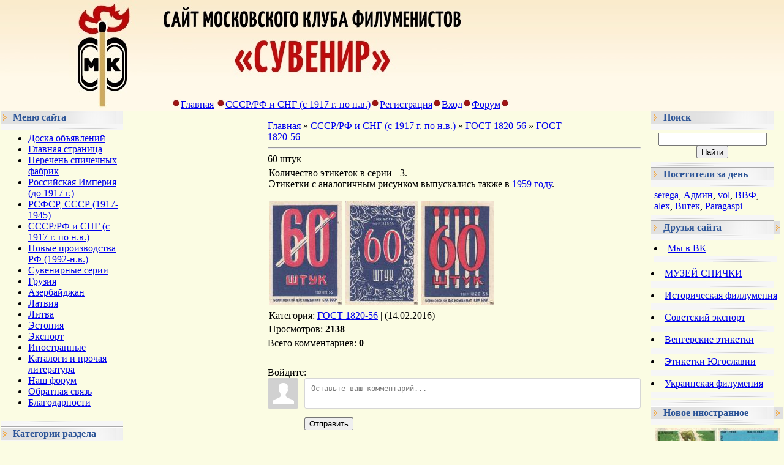

--- FILE ---
content_type: text/html; charset=UTF-8
request_url: https://www.matchlabel.com/publ/gost_1820_56/gost_1820_56_bez_daty_na_ehtiketke/60_shtuk/86-1-0-2656
body_size: 14970
content:
<html><head>

<meta http-equiv="content-type" content="text/html; charset=UTF-8">

<title>60 штук - ГОСТ 1820-56 &lt;!--if(ГОСТ 1820-56)--&gt;- ГОСТ 1820-56&lt;!--endif--&gt; - СССР/РФ и СНГ (с 1917 г. по н.в.) - Филумения-Phillumeny</title>

<link rel="stylesheet" href="/_st/my.css?v=20251230_170739" />

	<link rel="stylesheet" href="/.s/src/base.min.css" />
	<link rel="stylesheet" href="/.s/src/layer5.min.css" />

	<script src="/.s/src/jquery-1.12.4.min.js"></script>
	
	<script src="/.s/src/uwnd.min.js"></script>
	<script src="//s744.ucoz.net/cgi/uutils.fcg?a=uSD&ca=2&ug=999&isp=1&r=0.692312871949422"></script>
	<link rel="stylesheet" href="/.s/src/ulightbox/ulightbox.min.css" />
	<link rel="stylesheet" href="/.s/src/socCom.min.css" />
	<link rel="stylesheet" href="/.s/src/social.css" />
	<script src="/.s/src/ulightbox/ulightbox.min.js"></script>
	<script src="/.s/src/socCom.min.js"></script>
	<script src="//sys000.ucoz.net/cgi/uutils.fcg?a=soc_comment_get_data&site=7vmland"></script>
	<script>
/* --- UCOZ-JS-DATA --- */
window.uCoz = {"ssid":"215317744137465357060","language":"ru","site":{"id":"7vmland","host":"vmland.moy.su","domain":"matchlabel.com"},"layerType":5,"module":"publ","country":"US","sign":{"3125":"Закрыть","7253":"Начать слайд-шоу","5458":"Следующий","7251":"Запрошенный контент не может быть загружен. Пожалуйста, попробуйте позже.","7287":"Перейти на страницу с фотографией.","7252":"Предыдущий","7254":"Изменить размер","5255":"Помощник"},"uLightboxType":1};
/* --- UCOZ-JS-CODE --- */

		function eRateEntry(select, id, a = 65, mod = 'publ', mark = +select.value, path = '', ajax, soc) {
			if (mod == 'shop') { path = `/${ id }/edit`; ajax = 2; }
			( !!select ? confirm(select.selectedOptions[0].textContent.trim() + '?') : true )
			&& _uPostForm('', { type:'POST', url:'/' + mod + path, data:{ a, id, mark, mod, ajax, ...soc } });
		}

		function updateRateControls(id, newRate) {
			let entryItem = self['entryID' + id] || self['comEnt' + id];
			let rateWrapper = entryItem.querySelector('.u-rate-wrapper');
			if (rateWrapper && newRate) rateWrapper.innerHTML = newRate;
			if (entryItem) entryItem.querySelectorAll('.u-rate-btn').forEach(btn => btn.remove())
		}
 function uSocialLogin(t) {
			var params = {"yandex":{"height":515,"width":870},"ok":{"width":710,"height":390},"vkontakte":{"height":400,"width":790},"google":{"width":700,"height":600},"facebook":{"width":950,"height":520}};
			var ref = escape(location.protocol + '//' + ('www.matchlabel.com' || location.hostname) + location.pathname + ((location.hash ? ( location.search ? location.search + '&' : '?' ) + 'rnd=' + Date.now() + location.hash : ( location.search || '' ))));
			window.open('/'+t+'?ref='+ref,'conwin','width='+params[t].width+',height='+params[t].height+',status=1,resizable=1,left='+parseInt((screen.availWidth/2)-(params[t].width/2))+',top='+parseInt((screen.availHeight/2)-(params[t].height/2)-20)+'screenX='+parseInt((screen.availWidth/2)-(params[t].width/2))+',screenY='+parseInt((screen.availHeight/2)-(params[t].height/2)-20));
			return false;
		}
		function TelegramAuth(user){
			user['a'] = 9; user['m'] = 'telegram';
			_uPostForm('', {type: 'POST', url: '/index/sub', data: user});
		}
$(function() {
		$('#fCode').on('keyup', function(event) {
			try {checkSecure(); } catch(e) {}
		});
	});
	
function loginPopupForm(params = {}) { new _uWnd('LF', ' ', -250, -100, { closeonesc:1, resize:1 }, { url:'/index/40' + (params.urlParams ? '?'+params.urlParams : '') }) }
/* --- UCOZ-JS-END --- */
</script>

	<style>.UhideBlock{display:none; }</style>
	<script type="text/javascript">new Image().src = "//counter.yadro.ru/hit;noadsru?r"+escape(document.referrer)+(screen&&";s"+screen.width+"*"+screen.height+"*"+(screen.colorDepth||screen.pixelDepth))+";u"+escape(document.URL)+";"+Date.now();</script>
</head>

<body style="background:#fbfce3; margin:0px; padding:0px;">
<div id="utbr8214" rel="s744"></div>

<!--U1AHEADER1Z--><table style="background:url('https://content.foto.my.mail.ru/mail/zaolog/498/h-514.jpg') #A1A1A1;" border="0" cellpadding="0" cellspacing="0" height="181" width="100%">
<tbody><tr><td style="background:url('https://content.foto.my.mail.ru/mail/zaolog/498/h-512.jpg');padding-left:50px;" align="left" width="200"> </td>
<td style="background:url('https://content.foto.my.mail.ru/mail/zaolog/498/h-513.jpg') left no-repeat;" align="center">
 <table border="0" cellpadding="0" cellspacing="0" height="181" width="100%">
 <tbody> <tr><td style="#000000;padding-left:30px;padding-top:160px;" align="left" height="40"><img src="https://content.foto.my.mail.ru/mail/zaolog/498/h-506.jpg" border="0"><a class="black-clr" href="https://www.matchlabel.com/"><!--<s5176>-->Главная<!--</s>--></a> <img src="https://content.foto.my.mail.ru/mail/zaolog/498/h-506.jpg" border="0"><a class="black-clr" href="/publ/">СССР/РФ и СНГ (с 1917 г. по н.в.)</a><img src="https://content.foto.my.mail.ru/mail/zaolog/498/h-506.jpg" border="0"><a class="black-clr" href="/register"><!--<s3089>-->Регистрация<!--</s>--></a><img src="https://content.foto.my.mail.ru/mail/zaolog/498/h-506.jpg" border="0"><a class="black-clr" href="javascript:;" rel="nofollow" onclick="loginPopupForm(); return false;"><!--<s3087>-->Вход<!--</s>--></a><img src="https://content.foto.my.mail.ru/mail/zaolog/498/h-506.jpg" border="0"><a class="black-clr" href="http://spichki.mybb.ru/" target="_blank">Форум</a><img src="https://content.foto.my.mail.ru/mail/zaolog/498/h-506.jpg" border="0"></td></tr>
 </tbody></table>
</td>
</tr>
</tbody></table><!--/U1AHEADER1Z-->

<table border="0" cellpadding="0" cellspacing="0" width="100%"><tbody><tr><td align="center" width="100%">

<!-- <middle> -->
<table style="background:#fbfce3;" border="0" cellpadding="0" cellspacing="1" width="100%">
<tbody><tr>
<td valign="top" width="200">
<!--U1CLEFTER1Z--><!-- <block3> -->

<!-- </block3> -->

<!-- <block1> -->

<table border="0" cellpadding="0" cellspacing="0" width="200">
<tr><td style="background:url('/.s/t/491/5.gif');padding-left:20px;color:#2C5497;" height="20"><b><!-- <bt> -->Меню сайта<!-- </bt> --></b></td></tr>
<tr><td><img src="/.s/t/491/6.gif" border="0" height="10"></td></tr>
<tr><td style="padding:5px;background:#fbfce3;"><!-- <bc> --><div id="uMenuDiv1" class="uMenuV" style="position:relative;"><ul class="uMenuRoot">
<li><div class="umn-tl"><div class="umn-tr"><div class="umn-tc"></div></div></div><div class="umn-ml"><div class="umn-mr"><div class="umn-mc"><div class="uMenuItem"><a href="/board/"><span>Доска объявлений</span></a></div></div></div></div><div class="umn-bl"><div class="umn-br"><div class="umn-bc"><div class="umn-footer"></div></div></div></div></li>
<li><div class="umn-tl"><div class="umn-tr"><div class="umn-tc"></div></div></div><div class="umn-ml"><div class="umn-mr"><div class="umn-mc"><div class="uMenuItem"><a href="/"><span>Главная страница</span></a></div></div></div></div><div class="umn-bl"><div class="umn-br"><div class="umn-bc"><div class="umn-footer"></div></div></div></div></li>
<li><div class="umn-tl"><div class="umn-tr"><div class="umn-tc"></div></div></div><div class="umn-ml"><div class="umn-mr"><div class="umn-mc"><div class="uMenuItem"><a href="/index/perechen-spichechnykh-fabrik/0-283"><span>Перечень спичечных фабрик</span></a></div></div></div></div><div class="umn-bl"><div class="umn-br"><div class="umn-bc"><div class="umn-footer"></div></div></div></div></li>
<li><div class="umn-tl"><div class="umn-tr"><div class="umn-tc"></div></div></div><div class="umn-ml"><div class="umn-mr"><div class="umn-mc"><div class="uMenuItem"><a href="/index/carskaja-rossija-do-1917-g/0-192"><span>Российская Империя (до 1917 г.)</span></a></div></div></div></div><div class="umn-bl"><div class="umn-br"><div class="umn-bc"><div class="umn-footer"></div></div></div></div></li>
<li><div class="umn-tl"><div class="umn-tr"><div class="umn-tc"></div></div></div><div class="umn-ml"><div class="umn-mr"><div class="umn-mc"><div class="uMenuItem"><a href="/index/rsfsr_sssr_1917_1945/0-25"><span>РСФСР, СССР (1917-1945)</span></a></div></div></div></div><div class="umn-bl"><div class="umn-br"><div class="umn-bc"><div class="umn-footer"></div></div></div></div></li>
<li style="position:relative;"><div class="umn-tl"><div class="umn-tr"><div class="umn-tc"></div></div></div><div class="umn-ml"><div class="umn-mr"><div class="umn-mc"><div class="uMenuItem"><div class="uMenuArrow"></div><a href="/publ"><span>СССР/РФ и СНГ (с 1917 г. по н.в.)</span></a></div></div></div></div><div class="umn-bl"><div class="umn-br"><div class="umn-bc"><div class="umn-footer"></div></div></div></div><ul style="display:none;">
<li><div class="uMenuItem"><a href="https://www.matchlabel.com/publ/ehtiketki_fabrik_sssr_1917_1945_gg/517"><span>Этикетки фабрик СССР (1917-1945 гг.) </span></a></div></li>
<li><div class="uMenuItem"><a href="http://www.matchlabel.com/publ/bez_ukazanija_gosta/20"><span>Без указания ГОСТ</span></a></div></li>
<li><div class="uMenuItem"><a href="http://www.matchlabel.com/publ/gost_1820_45/1"><span>ГОСТ 1820-45</span></a></div></li>
<li><div class="uMenuItem"><a href="http://www.matchlabel.com/publ/gost_1820_56/18"><span>ГОСТ 1820-56</span></a></div></li>
<li><div class="uMenuItem"><a href="http://www.matchlabel.com/publ/gost_1820_69/25"><span>ГОСТ 1820-69</span></a></div></li>
<li><div class="uMenuItem"><a href="http://www.matchlabel.com/publ/gost_1820_77/71"><span>ГОСТ 1820-77</span></a></div></li>
<li><div class="uMenuItem"><a href="http://www.matchlabel.com/publ/gost_1820_85/87"><span>ГОСТ 1820-85</span></a></div></li>
<li><div class="uMenuItem"><a href="https://www.matchlabel.com/publ/gost_1820/391"><span>ГОСТ 1820</span></a></div></li>
<li><div class="uMenuItem"><a href="https://www.matchlabel.com/publ/gost_1820_2001/372"><span>ГОСТ 1820-2001</span></a></div></li>
<li><div class="uMenuItem"><a href="http://www.matchlabel.com/publ/ost_13_91_80/168"><span>ОСТ</span></a></div></li>
<li><div class="uMenuItem"><a href="http://www.matchlabel.com/publ/tu_13_194_74/167"><span>ТУ</span></a></div></li></ul></li>
<li><div class="umn-tl"><div class="umn-tr"><div class="umn-tc"></div></div></div><div class="umn-ml"><div class="umn-mr"><div class="umn-mc"><div class="uMenuItem"><a href="/load"><span>Новые производства РФ (1992-н.в.)</span></a></div></div></div></div><div class="umn-bl"><div class="umn-br"><div class="umn-bc"><div class="umn-footer"></div></div></div></div></li>
<li><div class="umn-tl"><div class="umn-tr"><div class="umn-tc"></div></div></div><div class="umn-ml"><div class="umn-mr"><div class="umn-mc"><div class="uMenuItem"><a href="http://www.matchlabel.com/publ/suvenirnye_serii/4"><span>Сувенирные серии</span></a></div></div></div></div><div class="umn-bl"><div class="umn-br"><div class="umn-bc"><div class="umn-footer"></div></div></div></div></li>
<li><div class="umn-tl"><div class="umn-tr"><div class="umn-tc"></div></div></div><div class="umn-ml"><div class="umn-mr"><div class="umn-mc"><div class="uMenuItem"><a href="http://www.matchlabel.com/publ/gruzija/26"><span>Грузия</span></a></div></div></div></div><div class="umn-bl"><div class="umn-br"><div class="umn-bc"><div class="umn-footer"></div></div></div></div></li>
<li><div class="umn-tl"><div class="umn-tr"><div class="umn-tc"></div></div></div><div class="umn-ml"><div class="umn-mr"><div class="umn-mc"><div class="uMenuItem"><a href="http://www.matchlabel.com/publ/azerbajdzhan/22"><span>Азербайджан</span></a></div></div></div></div><div class="umn-bl"><div class="umn-br"><div class="umn-bc"><div class="umn-footer"></div></div></div></div></li>
<li><div class="umn-tl"><div class="umn-tr"><div class="umn-tc"></div></div></div><div class="umn-ml"><div class="umn-mr"><div class="umn-mc"><div class="uMenuItem"><a href="http://www.matchlabel.com/publ/latvija/28"><span>Латвия</span></a></div></div></div></div><div class="umn-bl"><div class="umn-br"><div class="umn-bc"><div class="umn-footer"></div></div></div></div></li>
<li><div class="umn-tl"><div class="umn-tr"><div class="umn-tc"></div></div></div><div class="umn-ml"><div class="umn-mr"><div class="umn-mc"><div class="uMenuItem"><a href="http://www.matchlabel.com/publ/litva/38"><span>Литва</span></a></div></div></div></div><div class="umn-bl"><div class="umn-br"><div class="umn-bc"><div class="umn-footer"></div></div></div></div></li>
<li><div class="umn-tl"><div class="umn-tr"><div class="umn-tc"></div></div></div><div class="umn-ml"><div class="umn-mr"><div class="umn-mc"><div class="uMenuItem"><a href="http://www.matchlabel.com/publ/ehstonija/36"><span>Эстония</span></a></div></div></div></div><div class="umn-bl"><div class="umn-br"><div class="umn-bc"><div class="umn-footer"></div></div></div></div></li>
<li><div class="umn-tl"><div class="umn-tr"><div class="umn-tc"></div></div></div><div class="umn-ml"><div class="umn-mr"><div class="umn-mc"><div class="uMenuItem"><a href="http://www.matchlabel.com/publ/ehksport/40"><span>Экспорт</span></a></div></div></div></div><div class="umn-bl"><div class="umn-br"><div class="umn-bc"><div class="umn-footer"></div></div></div></div></li>
<li><div class="umn-tl"><div class="umn-tr"><div class="umn-tc"></div></div></div><div class="umn-ml"><div class="umn-mr"><div class="umn-mc"><div class="uMenuItem"><a href="http://www.matchlabel.com/photo/"><span>Иностранные</span></a></div></div></div></div><div class="umn-bl"><div class="umn-br"><div class="umn-bc"><div class="umn-footer"></div></div></div></div></li>
<li style="position:relative;"><div class="umn-tl"><div class="umn-tr"><div class="umn-tc"></div></div></div><div class="umn-ml"><div class="umn-mr"><div class="umn-mc"><div class="uMenuItem"><div class="uMenuArrow"></div><a href="/index/katalogi-i-prochaja-literatura/0-211"><span>Каталоги и прочая литература</span></a></div></div></div></div><div class="umn-bl"><div class="umn-br"><div class="umn-bc"><div class="umn-footer"></div></div></div></div><ul style="display:none;">
<li><div class="uMenuItem"><a href="/index/otechestvennaja-filumenija/0-277"><span>Отечественная филумения</span></a></div></li>
<li><div class="uMenuItem"><a href="/index/moskovskij-filumenist/0-204"><span>«Московский филуменист»</span></a></div></li>
<li><div class="uMenuItem"><a href="/index/inostrannaja-filumenija/0-276"><span>Иностранная филумения</span></a></div></li></ul></li>
<li><div class="umn-tl"><div class="umn-tr"><div class="umn-tc"></div></div></div><div class="umn-ml"><div class="umn-mr"><div class="umn-mc"><div class="uMenuItem"><a href="http://spichki.mybb.ru/"><span>Наш форум </span></a></div></div></div></div><div class="umn-bl"><div class="umn-br"><div class="umn-bc"><div class="umn-footer"></div></div></div></div></li>
<li><div class="umn-tl"><div class="umn-tr"><div class="umn-tc"></div></div></div><div class="umn-ml"><div class="umn-mr"><div class="umn-mc"><div class="uMenuItem"><a href="/index/0-3"><span>Обратная связь</span></a></div></div></div></div><div class="umn-bl"><div class="umn-br"><div class="umn-bc"><div class="umn-footer"></div></div></div></div></li>
<li><div class="umn-tl"><div class="umn-tr"><div class="umn-tc"></div></div></div><div class="umn-ml"><div class="umn-mr"><div class="umn-mc"><div class="uMenuItem"><a href="http://www.matchlabel.com/index/0-191"><span>Благодарности</span></a></div></div></div></div><div class="umn-bl"><div class="umn-br"><div class="umn-bc"><div class="umn-footer"></div></div></div></div></li></ul></div><script>$(function(){_uBuildMenu('#uMenuDiv1',0,document.location.href+'/','uMenuItemA','uMenuArrow',2500);})</script><!-- </bc> --></td></tr>
<tr><td><img src="/.s/t/491/7.gif" border="0" height="11"></td></tr>
</table>

<!-- </block1> -->

<!-- <block2> -->

<!-- <md2> --><!-- </md> -->
<table border="0" cellpadding="0" cellspacing="0" width="200">
<tr><td style="background:url('/.s/t/491/5.gif');padding-left:20px;color:#2C5497;" height="20"><b><!-- <bt> --><!--<s5351>-->Категории раздела<!--</s>--><!-- </bt> --></b></td></tr>
<tr><td><img src="/.s/t/491/6.gif" border="0" height="10"></td></tr>
<tr><td style="padding:5px;background:#fbfce3;"><!-- <bc> --><table border="0" cellspacing="1" cellpadding="0" width="100%" class="catsTable"><tr>
					<td style="width:100%" class="catsTd" valign="top" id="cid86">
						<a href="/publ/gost_1820_56/gost_1820_56_bez_daty_na_ehtiketke/86" class="catNameActive">ГОСТ 1820-56</a>  <span class="catNumData" style="unicode-bidi:embed;">[123]</span> 
					</td></tr><tr>
					<td style="width:100%" class="catsTd" valign="top" id="cid85">
						<a href="/publ/gost_1820_56/gost_1820_56_1957_g/85" class="catName">ГОСТ 1820-56,  1957 г.</a>  <span class="catNumData" style="unicode-bidi:embed;">[34]</span> 
					</td></tr><tr>
					<td style="width:100%" class="catsTd" valign="top" id="cid84">
						<a href="/publ/gost_1820_56/gost_1820_56_1958_g/84" class="catName">ГОСТ 1820-56,  1958 г.</a>  <span class="catNumData" style="unicode-bidi:embed;">[64]</span> 
					</td></tr><tr>
					<td style="width:100%" class="catsTd" valign="top" id="cid83">
						<a href="/publ/gost_1820_56/gost_1820_56_1959_g/83" class="catName">ГОСТ 1820-56,  1959 г.</a>  <span class="catNumData" style="unicode-bidi:embed;">[98]</span> 
					</td></tr><tr>
					<td style="width:100%" class="catsTd" valign="top" id="cid104">
						<a href="/publ/gost_1820_56/gost_1820_56_1960_g/104" class="catName">ГОСТ 1820-56,  1960 г.</a>  <span class="catNumData" style="unicode-bidi:embed;">[95]</span> 
					</td></tr><tr>
					<td style="width:100%" class="catsTd" valign="top" id="cid103">
						<a href="/publ/gost_1820_56/gost_1820_56_1961_g/103" class="catName">ГОСТ 1820-56,  1961 г.</a>  <span class="catNumData" style="unicode-bidi:embed;">[91]</span> 
					</td></tr><tr>
					<td style="width:100%" class="catsTd" valign="top" id="cid107">
						<a href="/publ/gost_1820_56/gost_1820_56_1962_g/107" class="catName">ГОСТ 1820-56,  1962 г.</a>  <span class="catNumData" style="unicode-bidi:embed;">[76]</span> 
					</td></tr><tr>
					<td style="width:100%" class="catsTd" valign="top" id="cid105">
						<a href="/publ/gost_1820_56/gost_1820_56_1963_g/105" class="catName">ГОСТ 1820-56,  1963 г.</a>  <span class="catNumData" style="unicode-bidi:embed;">[65]</span> 
					</td></tr><tr>
					<td style="width:100%" class="catsTd" valign="top" id="cid106">
						<a href="/publ/gost_1820_56/gost_1820_56_1964_g/106" class="catName">ГОСТ 1820-56,  1964 г.</a>  <span class="catNumData" style="unicode-bidi:embed;">[79]</span> 
					</td></tr><tr>
					<td style="width:100%" class="catsTd" valign="top" id="cid112">
						<a href="/publ/gost_1820_56/gost_1820_56_1965_g/112" class="catName">ГОСТ 1820-56,  1965 г.</a>  <span class="catNumData" style="unicode-bidi:embed;">[70]</span> 
					</td></tr><tr>
					<td style="width:100%" class="catsTd" valign="top" id="cid101">
						<a href="/publ/gost_1820_56/gost_1820_56_1966_g/101" class="catName">ГОСТ 1820-56,  1966 г.</a>  <span class="catNumData" style="unicode-bidi:embed;">[64]</span> 
					</td></tr><tr>
					<td style="width:100%" class="catsTd" valign="top" id="cid100">
						<a href="/publ/gost_1820_56/gost_1820_56_1967_g/100" class="catName">ГОСТ 1820-56,  1967 г.</a>  <span class="catNumData" style="unicode-bidi:embed;">[51]</span> 
					</td></tr><tr>
					<td style="width:100%" class="catsTd" valign="top" id="cid113">
						<a href="/publ/gost_1820_56/gost_1820_56_1968_g/113" class="catName">ГОСТ 1820-56,  1968 г.</a>  <span class="catNumData" style="unicode-bidi:embed;">[51]</span> 
					</td></tr><tr>
					<td style="width:100%" class="catsTd" valign="top" id="cid114">
						<a href="/publ/gost_1820_56/gost_1820_56_1969_g/114" class="catName">ГОСТ 1820-56,  1969 г.</a>  <span class="catNumData" style="unicode-bidi:embed;">[42]</span> 
					</td></tr><tr>
					<td style="width:100%" class="catsTd" valign="top" id="cid115">
						<a href="/publ/gost_1820_56/gost_1820_56_1970_g/115" class="catName">ГОСТ 1820-56,  1970 г.</a>  <span class="catNumData" style="unicode-bidi:embed;">[48]</span> 
					</td></tr><tr>
					<td style="width:100%" class="catsTd" valign="top" id="cid19">
						<a href="/publ/gost_1820_56/gost_1820_56_quot_iskra_quot/19" class="catName">ГОСТ 1820-56, &quot;Искра&quot;</a>  <span class="catNumData" style="unicode-bidi:embed;">[30]</span> 
					</td></tr><tr>
					<td style="width:100%" class="catsTd" valign="top" id="cid111">
						<a href="/publ/gost_1820_56/gost_1820_56_quot_bajkal_quot/111" class="catName">ГОСТ 1820-56, &quot;Байкал&quot;</a>  <span class="catNumData" style="unicode-bidi:embed;">[44]</span> 
					</td></tr></table><!-- </bc> --></td></tr>
<tr><td><img src="/.s/t/491/7.gif" border="0" height="11"></td></tr>
</table>
<!-- <mde> --><!-- </mde> -->

<!-- </block2> -->

<!-- <block9> -->

<table border="0" cellpadding="0" cellspacing="0" width="200">
<tr><td style="background:url('/.s/t/491/5.gif');padding-left:20px;color:#2C5497;" height="20"><b><!-- <bt> -->Новое в СССР и РФ<!-- </bt> --></b></td></tr>
<tr><td><img src="/.s/t/491/6.gif" border="0" height="10"></td></tr>
<tr><td style="padding:5px;background:#fbfce3;"><!-- <bc> --><table border="0" cellpadding="2" cellspacing="1" width="100%" class="infTable"><tr><td width="50%" style="font:7pt">[31.12.2025]</td><td nowrap align="right" style="font:7pt">[<a href="https://www.matchlabel.com/publ/gost_1820_85_sssr/gost_1820_85_rf_sng_bez_daty_na_ehtiketke/379">ГОСТ 1820-85</a>]</td></tr><tr><td class="infTitle" colspan="2"><a href="https://www.matchlabel.com/publ/gost_1820_85_sssr/gost_1820_85_rf_sng_bez_daty_na_ehtiketke/k_450_letiju_goroda_alatyrja_to_the_450th_anniversary_of_the_city_of_alatyr/379-1-0-3701">К 450-летию города Алатыря (+)</a> <span title="Comments">(<a href="https://www.matchlabel.com/publ/gost_1820_85_sssr/gost_1820_85_rf_sng_bez_daty_na_ehtiketke/k_450_letiju_goroda_alatyrja_to_the_450th_anniversary_of_the_city_of_alatyr/379-1-0-3701#comments"><b>0</b></a>)</span></td></tr></table><table border="0" cellpadding="2" cellspacing="1" width="100%" class="infTable"><tr><td width="50%" style="font:7pt">[30.12.2025]</td><td nowrap align="right" style="font:7pt">[<a href="https://www.matchlabel.com/publ/gost_1820_56/gost_1820_56_1958_g/84">ГОСТ 1820-56,  1958 г.</a>]</td></tr><tr><td class="infTitle" colspan="2"><a href="https://www.matchlabel.com/publ/gost_1820_56/gost_1820_56_1958_g/40_let_belorusskoj_ssr_pinskaja_zapalkavaja_f_ka/84-1-0-3700">40 лет Белорусской ССР (Пiнская запалкавая ф-ка) (+)</a> <span title="Comments">(<a href="https://www.matchlabel.com/publ/gost_1820_56/gost_1820_56_1958_g/40_let_belorusskoj_ssr_pinskaja_zapalkavaja_f_ka/84-1-0-3700#comments"><b>0</b></a>)</span></td></tr></table><table border="0" cellpadding="2" cellspacing="1" width="100%" class="infTable"><tr><td width="50%" style="font:7pt">[30.12.2025]</td><td nowrap align="right" style="font:7pt">[<a href="https://www.matchlabel.com/publ/gost_1820_56/gost_1820_56_1958_g/84">ГОСТ 1820-56,  1958 г.</a>]</td></tr><tr><td class="infTitle" colspan="2"><a href="https://www.matchlabel.com/publ/gost_1820_56/gost_1820_56_1958_g/40_let_belorusskoj_ssr_gomelskij_f_s/84-1-0-3699">40 лет Белорусской ССР (Гомельскi ф/з камбiнат) (+)</a> <span title="Comments">(<a href="https://www.matchlabel.com/publ/gost_1820_56/gost_1820_56_1958_g/40_let_belorusskoj_ssr_gomelskij_f_s/84-1-0-3699#comments"><b>0</b></a>)</span></td></tr></table><table border="0" cellpadding="2" cellspacing="1" width="100%" class="infTable"><tr><td width="50%" style="font:7pt">[30.12.2025]</td><td nowrap align="right" style="font:7pt">[<a href="https://www.matchlabel.com/publ/gost_1820_56/gost_1820_56_1958_g/84">ГОСТ 1820-56,  1958 г.</a>]</td></tr><tr><td class="infTitle" colspan="2"><a href="https://www.matchlabel.com/publ/gost_1820_56/gost_1820_56_1958_g/40_let_belorusskoj_ssr/84-1-0-724">40 лет Белорусской ССР (Барысаускi ф/з камбiнат) (+)</a> <span title="Comments">(<a href="https://www.matchlabel.com/publ/gost_1820_56/gost_1820_56_1958_g/40_let_belorusskoj_ssr/84-1-0-724#comments"><b>0</b></a>)</span></td></tr></table><table border="0" cellpadding="2" cellspacing="1" width="100%" class="infTable"><tr><td width="50%" style="font:7pt">[29.12.2025]</td><td nowrap align="right" style="font:7pt">[<a href="https://www.matchlabel.com/publ/litva/gost_1820_77/163">ГОСТ 1820-77</a>]</td></tr><tr><td class="infTitle" colspan="2"><a href="https://www.matchlabel.com/publ/litva/gost_1820_77/strakhovanie_insurance/163-1-0-3021">Страхование (Insurance) (+)</a> <span title="Comments">(<a href="https://www.matchlabel.com/publ/litva/gost_1820_77/strakhovanie_insurance/163-1-0-3021#comments"><b>0</b></a>)</span></td></tr></table><table border="0" cellpadding="2" cellspacing="1" width="100%" class="infTable"><tr><td width="50%" style="font:7pt">[14.12.2025]</td><td nowrap align="right" style="font:7pt">[<a href="https://www.matchlabel.com/publ/spichechnye_nabory_ehtiketok_behf/sotennye_spichechnye_nabory/313">Сотенные спичечные наборы</a>]</td></tr><tr><td class="infTitle" colspan="2"><a href="https://www.matchlabel.com/publ/spichechnye_nabory_ehtiketok_behf/sotennye_spichechnye_nabory/nabor_1/313-1-0-3698">Набор №1</a> <span title="Comments">(<a href="https://www.matchlabel.com/publ/spichechnye_nabory_ehtiketok_behf/sotennye_spichechnye_nabory/nabor_1/313-1-0-3698#comments"><b>3</b></a>)</span></td></tr></table><table border="0" cellpadding="2" cellspacing="1" width="100%" class="infTable"><tr><td width="50%" style="font:7pt">[08.12.2025]</td><td nowrap align="right" style="font:7pt">[<a href="https://www.matchlabel.com/publ/gost_1820_69/gost_1820_69_bez_daty_na_ehtiketke/108">ГОСТ 1820-69</a>]</td></tr><tr><td class="infTitle" colspan="2"><a href="https://www.matchlabel.com/publ/gost_1820_69/gost_1820_69_bez_daty_na_ehtiketke/bashkirskaja_narodnaja_skazka/108-1-0-3697">Башкирская народная сказка</a> <span title="Comments">(<a href="https://www.matchlabel.com/publ/gost_1820_69/gost_1820_69_bez_daty_na_ehtiketke/bashkirskaja_narodnaja_skazka/108-1-0-3697#comments"><b>0</b></a>)</span></td></tr></table><table border="0" cellpadding="2" cellspacing="1" width="100%" class="infTable"><tr><td width="50%" style="font:7pt">[08.12.2025]</td><td nowrap align="right" style="font:7pt">[<a href="https://www.matchlabel.com/publ/gost_1820_2001/gost_1820_2001_2005_g/394">ГОСТ 1820-2001,  2005 г.</a>]</td></tr><tr><td class="infTitle" colspan="2"><a href="https://www.matchlabel.com/publ/gost_1820_2001/gost_1820_2001_2005_g/fud_market_food_market/394-1-0-3696">&quot;Фуд маркет&quot; (Food Market)</a> <span title="Comments">(<a href="https://www.matchlabel.com/publ/gost_1820_2001/gost_1820_2001_2005_g/fud_market_food_market/394-1-0-3696#comments"><b>0</b></a>)</span></td></tr></table><table border="0" cellpadding="2" cellspacing="1" width="100%" class="infTable"><tr><td width="50%" style="font:7pt">[08.12.2025]</td><td nowrap align="right" style="font:7pt">[<a href="https://www.matchlabel.com/publ/gost_1820_69/gost_1820_69_1976_g/102">ГОСТ 1820-69,  1976 г.</a>]</td></tr><tr><td class="infTitle" colspan="2"><a href="https://www.matchlabel.com/publ/gost_1820_69/gost_1820_69_1976_g/sport/102-1-0-1530">Спорт</a> <span title="Comments">(<a href="https://www.matchlabel.com/publ/gost_1820_69/gost_1820_69_1976_g/sport/102-1-0-1530#comments"><b>1</b></a>)</span></td></tr></table><table border="0" cellpadding="2" cellspacing="1" width="100%" class="infTable"><tr><td width="50%" style="font:7pt">[02.12.2025]</td><td nowrap align="right" style="font:7pt">[<a href="https://www.matchlabel.com/publ/gost_1820_85_sssr/gost_1820_85_rf_sng_bez_daty_na_ehtiketke/379">ГОСТ 1820-85</a>]</td></tr><tr><td class="infTitle" colspan="2"><a href="https://www.matchlabel.com/publ/gost_1820_85_sssr/gost_1820_85_rf_sng_bez_daty_na_ehtiketke/akcionernoe_obshhestvo_gigant_mig_29/379-1-0-3695">Акционерное общество &quot;Гигант&quot; (Миг-29) (+)</a> <span title="Comments">(<a href="https://www.matchlabel.com/publ/gost_1820_85_sssr/gost_1820_85_rf_sng_bez_daty_na_ehtiketke/akcionernoe_obshhestvo_gigant_mig_29/379-1-0-3695#comments"><b>0</b></a>)</span></td></tr></table><table border="0" cellpadding="2" cellspacing="1" width="100%" class="infTable"><tr><td width="50%" style="font:7pt">[02.12.2025]</td><td nowrap align="right" style="font:7pt">[<a href="https://www.matchlabel.com/publ/gost_1820_85_sssr/gost_1820_85_rf_sng_bez_daty_na_ehtiketke/379">ГОСТ 1820-85</a>]</td></tr><tr><td class="infTitle" colspan="2"><a href="https://www.matchlabel.com/publ/gost_1820_85_sssr/gost_1820_85_rf_sng_bez_daty_na_ehtiketke/reklama_na_spichkakh_an_225_an_225_aircraft/379-1-0-3694">Реклама на спичках AN 225 (AN 225 aircraft) (+)</a> <span title="Comments">(<a href="https://www.matchlabel.com/publ/gost_1820_85_sssr/gost_1820_85_rf_sng_bez_daty_na_ehtiketke/reklama_na_spichkakh_an_225_an_225_aircraft/379-1-0-3694#comments"><b>0</b></a>)</span></td></tr></table><table border="0" cellpadding="2" cellspacing="1" width="100%" class="infTable"><tr><td width="50%" style="font:7pt">[02.12.2025]</td><td nowrap align="right" style="font:7pt">[<a href="https://www.matchlabel.com/publ/gost_1820_85_sssr/gost_1820_85_rf_sng_bez_daty_na_ehtiketke/379">ГОСТ 1820-85</a>]</td></tr><tr><td class="infTitle" colspan="2"><a href="https://www.matchlabel.com/publ/gost_1820_85_sssr/gost_1820_85_rf_sng_bez_daty_na_ehtiketke/reklama_na_spichkakh/379-1-0-3693">Реклама на спичках (Разное) (+)</a> <span title="Comments">(<a href="https://www.matchlabel.com/publ/gost_1820_85_sssr/gost_1820_85_rf_sng_bez_daty_na_ehtiketke/reklama_na_spichkakh/379-1-0-3693#comments"><b>0</b></a>)</span></td></tr></table><table border="0" cellpadding="2" cellspacing="1" width="100%" class="infTable"><tr><td width="50%" style="font:7pt">[02.12.2025]</td><td nowrap align="right" style="font:7pt">[<a href="https://www.matchlabel.com/publ/gost_1820_85_sssr/gost_1820_85_rf_sng_bez_daty_na_ehtiketke/379">ГОСТ 1820-85</a>]</td></tr><tr><td class="infTitle" colspan="2"><a href="https://www.matchlabel.com/publ/gost_1820_85_sssr/gost_1820_85_rf_sng_bez_daty_na_ehtiketke/bumaga_tualetnaja_toilet_paper/379-1-0-3692">Бумага туалетная (Toilet paper)</a> <span title="Comments">(<a href="https://www.matchlabel.com/publ/gost_1820_85_sssr/gost_1820_85_rf_sng_bez_daty_na_ehtiketke/bumaga_tualetnaja_toilet_paper/379-1-0-3692#comments"><b>0</b></a>)</span></td></tr></table><table border="0" cellpadding="2" cellspacing="1" width="100%" class="infTable"><tr><td width="50%" style="font:7pt">[25.11.2025]</td><td nowrap align="right" style="font:7pt">[<a href="https://www.matchlabel.com/publ/gigant/suvenirnye_serii_gigant/339">Сувенирные серии - Гигант</a>]</td></tr><tr><td class="infTitle" colspan="2"><a href="https://www.matchlabel.com/publ/gigant/suvenirnye_serii_gigant/igralnye_karty/339-1-0-3691">Игральные карты (+)</a> <span title="Comments">(<a href="https://www.matchlabel.com/publ/gigant/suvenirnye_serii_gigant/igralnye_karty/339-1-0-3691#comments"><b>0</b></a>)</span></td></tr></table><table border="0" cellpadding="2" cellspacing="1" width="100%" class="infTable"><tr><td width="50%" style="font:7pt">[24.11.2025]</td><td nowrap align="right" style="font:7pt">[<a href="https://www.matchlabel.com/publ/gigant/gost_820_85_rf_gigant/505">ГОСТ 820-85 (РФ) - Гигант</a>]</td></tr><tr><td class="infTitle" colspan="2"><a href="https://www.matchlabel.com/publ/gigant/gost_820_85_rf_gigant/smk_gigant_60_let_qms_giant_is_60_years_old/505-1-0-3690">СМК &quot;Гигант&quot; 60 лет (QMS &quot;Giant&quot; is 60 years old)</a> <span title="Comments">(<a href="https://www.matchlabel.com/publ/gigant/gost_820_85_rf_gigant/smk_gigant_60_let_qms_giant_is_60_years_old/505-1-0-3690#comments"><b>0</b></a>)</span></td></tr></table><table border="0" cellpadding="2" cellspacing="1" width="100%" class="infTable"><tr><td width="50%" style="font:7pt">[24.11.2025]</td><td nowrap align="right" style="font:7pt">[<a href="https://www.matchlabel.com/publ/gigant/gost_820_85_rf_gigant/505">ГОСТ 820-85 (РФ) - Гигант</a>]</td></tr><tr><td class="infTitle" colspan="2"><a href="https://www.matchlabel.com/publ/gigant/gost_820_85_rf_gigant/gigant_70_let_the_giant_is_70_years_old/505-1-0-3689">&quot;Гигант&quot; 70 лет (The &quot;Giant&quot; is 70 years old)</a> <span title="Comments">(<a href="https://www.matchlabel.com/publ/gigant/gost_820_85_rf_gigant/gigant_70_let_the_giant_is_70_years_old/505-1-0-3689#comments"><b>0</b></a>)</span></td></tr></table><table border="0" cellpadding="2" cellspacing="1" width="100%" class="infTable"><tr><td width="50%" style="font:7pt">[22.11.2025]</td><td nowrap align="right" style="font:7pt">[<a href="https://www.matchlabel.com/publ/gost_1820_85_sssr/gost_1820_85_rf_sng_bez_daty_na_ehtiketke/379">ГОСТ 1820-85</a>]</td></tr><tr><td class="infTitle" colspan="2"><a href="https://www.matchlabel.com/publ/gost_1820_85_sssr/gost_1820_85_rf_sng_bez_daty_na_ehtiketke/s_rozhdestvom_khristovym/379-1-0-3688">С Рождеством христовым! (+)</a> <span title="Comments">(<a href="https://www.matchlabel.com/publ/gost_1820_85_sssr/gost_1820_85_rf_sng_bez_daty_na_ehtiketke/s_rozhdestvom_khristovym/379-1-0-3688#comments"><b>0</b></a>)</span></td></tr></table><table border="0" cellpadding="2" cellspacing="1" width="100%" class="infTable"><tr><td width="50%" style="font:7pt">[22.11.2025]</td><td nowrap align="right" style="font:7pt">[<a href="https://www.matchlabel.com/publ/gost_1820_85_sssr/gost_1820_85_rf_sng_bez_daty_na_ehtiketke/379">ГОСТ 1820-85</a>]</td></tr><tr><td class="infTitle" colspan="2"><a href="https://www.matchlabel.com/publ/gost_1820_85_sssr/gost_1820_85_rf_sng_bez_daty_na_ehtiketke/zao_gigant_70_let_cjsc_giant_70_years/379-1-0-3687">ЗАО &quot;Гигант&quot; 70 лет (+)</a> <span title="Comments">(<a href="https://www.matchlabel.com/publ/gost_1820_85_sssr/gost_1820_85_rf_sng_bez_daty_na_ehtiketke/zao_gigant_70_let_cjsc_giant_70_years/379-1-0-3687#comments"><b>0</b></a>)</span></td></tr></table><table border="0" cellpadding="2" cellspacing="1" width="100%" class="infTable"><tr><td width="50%" style="font:7pt">[22.11.2025]</td><td nowrap align="right" style="font:7pt">[<a href="https://www.matchlabel.com/publ/gost_1820_85_sssr/gost_1820_85_rf_sng_bez_daty_na_ehtiketke/379">ГОСТ 1820-85</a>]</td></tr><tr><td class="infTitle" colspan="2"><a href="https://www.matchlabel.com/publ/gost_1820_85_sssr/gost_1820_85_rf_sng_bez_daty_na_ehtiketke/a_s_pushkin_200_let_a_s_pushkin_200_years_old/379-1-0-3686">А.С.Пушкин 200 лет (A. S. Pushkin 200 years old)</a> <span title="Comments">(<a href="https://www.matchlabel.com/publ/gost_1820_85_sssr/gost_1820_85_rf_sng_bez_daty_na_ehtiketke/a_s_pushkin_200_let_a_s_pushkin_200_years_old/379-1-0-3686#comments"><b>0</b></a>)</span></td></tr></table><table border="0" cellpadding="2" cellspacing="1" width="100%" class="infTable"><tr><td width="50%" style="font:7pt">[19.11.2025]</td><td nowrap align="right" style="font:7pt">[<a href="https://www.matchlabel.com/publ/krasnaja_zvezda_feniks/gost_1820_85_rf_krasnaja_zvezda_feniks/468">ГОСТ 1820-85 (РФ) - Красная звезда/Феникс</a>]</td></tr><tr><td class="infTitle" colspan="2"><a href="https://www.matchlabel.com/publ/krasnaja_zvezda_feniks/gost_1820_85_rf_krasnaja_zvezda_feniks/sovetsko_kavkazskij_restoran_plakuchaja_iva_soviet_caucasian_restaurant_weeping_willow/468-1-0-3685">Советско-кавказский ресторан &quot;Плакучая Ива&quot; (Soviet-Caucasian restaurant &quot;Weeping Willow&quot;)</a> <span title="Comments">(<a href="https://www.matchlabel.com/publ/krasnaja_zvezda_feniks/gost_1820_85_rf_krasnaja_zvezda_feniks/sovetsko_kavkazskij_restoran_plakuchaja_iva_soviet_caucasian_restaurant_weeping_willow/468-1-0-3685#comments"><b>0</b></a>)</span></td></tr></table><table border="0" cellpadding="2" cellspacing="1" width="100%" class="infTable"><tr><td width="50%" style="font:7pt">[19.11.2025]</td><td nowrap align="right" style="font:7pt">[<a href="https://www.matchlabel.com/publ/gost_1820_2001/gost_1820_2001_2004_g/431">ГОСТ 1820-2001,  2004 г.</a>]</td></tr><tr><td class="infTitle" colspan="2"><a href="https://www.matchlabel.com/publ/gost_1820_2001/gost_1820_2001_2004_g/8_marta_2_vypusk_2004_g/431-1-0-3684">8 марта (2 выпуск, 2004 г.) (+)</a> <span title="Comments">(<a href="https://www.matchlabel.com/publ/gost_1820_2001/gost_1820_2001_2004_g/8_marta_2_vypusk_2004_g/431-1-0-3684#comments"><b>0</b></a>)</span></td></tr></table><table border="0" cellpadding="2" cellspacing="1" width="100%" class="infTable"><tr><td width="50%" style="font:7pt">[19.11.2025]</td><td nowrap align="right" style="font:7pt">[<a href="https://www.matchlabel.com/publ/gost_1820_2001/gost_1820_2001_2003_g/491">ГОСТ 1820-2001,  2003 г.</a>]</td></tr><tr><td class="infTitle" colspan="2"><a href="https://www.matchlabel.com/publ/gost_1820_2001/gost_1820_2001_2003_g/8_marta_1_vypusk/491-1-0-3683">8 марта (1 выпуск, 2003 г.) (+)</a> <span title="Comments">(<a href="https://www.matchlabel.com/publ/gost_1820_2001/gost_1820_2001_2003_g/8_marta_1_vypusk/491-1-0-3683#comments"><b>0</b></a>)</span></td></tr></table><table border="0" cellpadding="2" cellspacing="1" width="100%" class="infTable"><tr><td width="50%" style="font:7pt">[18.11.2025]</td><td nowrap align="right" style="font:7pt">[<a href="https://www.matchlabel.com/publ/gost_1820_85_sssr/gost_1820_85_rf_sng_bez_daty_na_ehtiketke/379">ГОСТ 1820-85</a>]</td></tr><tr><td class="infTitle" colspan="2"><a href="https://www.matchlabel.com/publ/gost_1820_85_sssr/gost_1820_85_rf_sng_bez_daty_na_ehtiketke/vkt_produkty_optom/379-1-0-3152">ВКТ Продукты оптом (CGT Products Wholesale)</a> <span title="Comments">(<a href="https://www.matchlabel.com/publ/gost_1820_85_sssr/gost_1820_85_rf_sng_bez_daty_na_ehtiketke/vkt_produkty_optom/379-1-0-3152#comments"><b>0</b></a>)</span></td></tr></table><table border="0" cellpadding="2" cellspacing="1" width="100%" class="infTable"><tr><td width="50%" style="font:7pt">[16.11.2025]</td><td nowrap align="right" style="font:7pt">[<a href="https://www.matchlabel.com/publ/gost_1820_85_sssr/gost_1820_85_rf_sng_bez_daty_na_ehtiketke/379">ГОСТ 1820-85</a>]</td></tr><tr><td class="infTitle" colspan="2"><a href="https://www.matchlabel.com/publ/gost_1820_85_sssr/gost_1820_85_rf_sng_bez_daty_na_ehtiketke/molot_motoroller_strizh_scooter_strizh/379-1-0-3682">Молот Мотороллер &quot;Стриж&quot; (Scooter &quot;Strizh&quot;)</a> <span title="Comments">(<a href="https://www.matchlabel.com/publ/gost_1820_85_sssr/gost_1820_85_rf_sng_bez_daty_na_ehtiketke/molot_motoroller_strizh_scooter_strizh/379-1-0-3682#comments"><b>0</b></a>)</span></td></tr></table><table border="0" cellpadding="2" cellspacing="1" width="100%" class="infTable"><tr><td width="50%" style="font:7pt">[12.11.2025]</td><td nowrap align="right" style="font:7pt">[<a href="https://www.matchlabel.com/publ/gost_1820_56/gost_1820_56_1963_g/105">ГОСТ 1820-56,  1963 г.</a>]</td></tr><tr><td class="infTitle" colspan="2"><a href="https://www.matchlabel.com/publ/gost_1820_56/gost_1820_56_1963_g/gornyj_altaj/105-1-0-1204">Горный Алтай</a> <span title="Comments">(<a href="https://www.matchlabel.com/publ/gost_1820_56/gost_1820_56_1963_g/gornyj_altaj/105-1-0-1204#comments"><b>2</b></a>)</span></td></tr></table><table border="0" cellpadding="2" cellspacing="1" width="100%" class="infTable"><tr><td width="50%" style="font:7pt">[12.11.2025]</td><td nowrap align="right" style="font:7pt">[<a href="https://www.matchlabel.com/publ/gost_1820_56/gost_1820_56_1963_g/105">ГОСТ 1820-56,  1963 г.</a>]</td></tr><tr><td class="infTitle" colspan="2"><a href="https://www.matchlabel.com/publ/gost_1820_56/gost_1820_56_1963_g/russkie_puteshestvenniki/105-1-0-1206">Русские путешественники</a> <span title="Comments">(<a href="https://www.matchlabel.com/publ/gost_1820_56/gost_1820_56_1963_g/russkie_puteshestvenniki/105-1-0-1206#comments"><b>0</b></a>)</span></td></tr></table><table border="0" cellpadding="2" cellspacing="1" width="100%" class="infTable"><tr><td width="50%" style="font:7pt">[12.11.2025]</td><td nowrap align="right" style="font:7pt">[<a href="https://www.matchlabel.com/publ/gost_1820_56/gost_1820_56_1963_g/105">ГОСТ 1820-56,  1963 г.</a>]</td></tr><tr><td class="infTitle" colspan="2"><a href="https://www.matchlabel.com/publ/gost_1820_56/gost_1820_56_1963_g/edinaja_ehnergosistema_sssr/105-1-0-1201">Единая энергосистема СССР (+)</a> <span title="Comments">(<a href="https://www.matchlabel.com/publ/gost_1820_56/gost_1820_56_1963_g/edinaja_ehnergosistema_sssr/105-1-0-1201#comments"><b>0</b></a>)</span></td></tr></table><table border="0" cellpadding="2" cellspacing="1" width="100%" class="infTable"><tr><td width="50%" style="font:7pt">[11.11.2025]</td><td nowrap align="right" style="font:7pt">[<a href="https://www.matchlabel.com/publ/gost_1820_2001/gost_1820_2001_bez_daty_na_ehtiketke/371">ГОСТ 1820-2001,  дата не установлена</a>]</td></tr><tr><td class="infTitle" colspan="2"><a href="https://www.matchlabel.com/publ/gost_1820_2001/gost_1820_2001_bez_daty_na_ehtiketke/samolet/371-1-0-3681">Самолет (+)</a> <span title="Comments">(<a href="https://www.matchlabel.com/publ/gost_1820_2001/gost_1820_2001_bez_daty_na_ehtiketke/samolet/371-1-0-3681#comments"><b>0</b></a>)</span></td></tr></table><table border="0" cellpadding="2" cellspacing="1" width="100%" class="infTable"><tr><td width="50%" style="font:7pt">[11.11.2025]</td><td nowrap align="right" style="font:7pt">[<a href="https://www.matchlabel.com/publ/gost_1820_85_sssr/gost_1820_85_1991_g/137">ГОСТ 1820-85,  1991 г.</a>]</td></tr><tr><td class="infTitle" colspan="2"><a href="https://www.matchlabel.com/publ/gost_1820_85_sssr/gost_1820_85_1991_g/lesnaja_birzha/137-1-0-2404">Лесная биржа (+)</a> <span title="Comments">(<a href="https://www.matchlabel.com/publ/gost_1820_85_sssr/gost_1820_85_1991_g/lesnaja_birzha/137-1-0-2404#comments"><b>0</b></a>)</span></td></tr></table><table border="0" cellpadding="2" cellspacing="1" width="100%" class="infTable"><tr><td width="50%" style="font:7pt">[11.11.2025]</td><td nowrap align="right" style="font:7pt">[<a href="https://www.matchlabel.com/publ/belka_belka_favorit/gost_1820_85_rf_belka/503">ГОСТ 1820-85 (РФ) - Белка</a>]</td></tr><tr><td class="infTitle" colspan="2"><a href="https://www.matchlabel.com/publ/belka_belka_favorit/gost_1820_85_rf_belka/associacija_pokupajte_rossijskie_tovary_association_buy_russian_goods/503-1-0-3247">Ассоциация &quot;Покупайте Российские товары&quot; (Association &quot;Buy Russian goods&quot;)</a> <span title="Comments">(<a href="https://www.matchlabel.com/publ/belka_belka_favorit/gost_1820_85_rf_belka/associacija_pokupajte_rossijskie_tovary_association_buy_russian_goods/503-1-0-3247#comments"><b>0</b></a>)</span></td></tr></table><!-- </bc> --></td></tr>
<tr><td><img src="/.s/t/491/7.gif" border="0" height="11"></td></tr>
</table>

<!-- </block9> -->

<!-- <block9061> -->

<table border="0" cellpadding="0" cellspacing="0" width="200">
<tr><td style="background:url('/.s/t/491/5.gif');padding-left:20px;color:#2C5497;" height="20"><b><!-- <bt> -->Новые производства<!-- </bt> --></b></td></tr>
<tr><td><img src="/.s/t/491/6.gif" border="0" height="10"></td></tr>
<tr><td style="padding:5px;background:#fbfce3;"><!-- <bc> --><div class="noEntries">Материалов за текущий период нет.</div><!-- </bc> --></td></tr>
<tr><td><img src="/.s/t/491/7.gif" border="0" height="11"></td></tr>
</table>

<!-- </block9061> --><!--/U1CLEFTER1Z-->
</td>

<td style="border-left:1px solid #A9A9A9;border-right:1px solid #A9A9A9;" valign="top">
<table border="0" cellpadding="15" cellspacing="0" width="100%"><tbody><tr><td style="background:#fbfce3;"><!-- <body> --><table border="0" cellpadding="0" cellspacing="0" width="100%">
<tbody><tr>
<td width="80%"><a href="https://www.matchlabel.com/"><!--<s5176>-->Главная<!--</s>--></a> » <a href="/publ/"><!--<s5208>-->СССР/РФ и СНГ (с 1917 г. по н.в.)<!--</s>--></a> » <a href="/publ/gost_1820_56/18">ГОСТ 1820-56</a> » <a href="/publ/gost_1820_56/gost_1820_56_bez_daty_na_ehtiketke/86">ГОСТ 1820-56</a></td>
<td style="white-space: nowrap;" align="right"></td>
</tr>
</tbody></table>
<hr>
<div class="eTitle" style="padding-bottom:3px;">60 штук</div>
<table class="eBlock" border="0" cellpadding="2" cellspacing="0" width="100%">
<tbody><tr><td class="eText" colspan="2">Количество этикеток в серии - 3.<br />
Этикетки с аналогичным рисунком выпускались также в <a href="http://www.matchlabel.com/publ/gost_1820_56/1959/60_shtuk/83-1-0-837" target="_self">1959 году</a>.<br />
<br />
<!--IMG2--><a href="/_pu/26/40276418.jpg" class="ulightbox" target="_blank" title="Нажмите для просмотра в полном размере..."><img style="margin:0;padding:0;border:0;" src="/_pu/26/s40276418.jpg" align="" /></a><!--IMG2--> <!--IMG3--><a href="/_pu/26/72510261.jpg" class="ulightbox" target="_blank" title="Нажмите для просмотра в полном размере..."><img style="margin:0;padding:0;border:0;" src="/_pu/26/s72510261.jpg" align="" /></a><!--IMG3--> <!--IMG4--><a href="/_pu/26/71409256.jpg" class="ulightbox" target="_blank" title="Нажмите для просмотра в полном размере..."><img style="margin:0;padding:0;border:0;" src="/_pu/26/s71409256.jpg" align="" /></a><!--IMG4--> </td></tr>
<tr><td class="eDetails1" colspan="2"><!--<s3179>-->Категория<!--</s>-->: <a href="/publ/gost_1820_56/gost_1820_56_bez_daty_na_ehtiketke/86">ГОСТ 1820-56</a> | <!--<s3178>--> (14.02.2016) 
  
</td></tr>
<tr><td class="eDetails2" colspan="2"><!--<s3177>-->Просмотров<!--</s>-->: <b>2138</b> 

</td></tr>
</tbody></table>



<table border="0" cellpadding="0" cellspacing="0" width="100%">
<tbody><tr><td height="25" width="60%"><!--<s5183>-->Всего комментариев<!--</s>-->: <b>0</b></td><td height="25" align="right"></td></tr>
<tr><td colspan="2"><script>
				function spages(p, link) {
					!!link && location.assign(atob(link));
				}
			</script>
			<div id="comments"></div>
			<div id="newEntryT"></div>
			<div id="allEntries"></div>
			<div id="newEntryB"></div>
			<script>
				(function() {
					'use strict';
					var commentID = ( /comEnt(\d+)/.exec(location.hash) || {} )[1];
					if (!commentID) {
						return window.console && console.info && console.info('comments, goto page', 'no comment id');
					}
					var selector = '#comEnt' + commentID;
					var target = $(selector);
					if (target.length) {
						$('html, body').animate({
							scrollTop: ( target.eq(0).offset() || { top: 0 } ).top
						}, 'fast');
						return window.console && console.info && console.info('comments, goto page', 'found element', selector);
					}
					$.get('/index/802', {
						id: commentID
					}).then(function(response) {
						if (!response.page) {
							return window.console && console.warn && console.warn('comments, goto page', 'no page within response', response);
						}
						spages(response.page);
						setTimeout(function() {
							target = $(selector);
							if (!target.length) {
								return window.console && console.warn && console.warn('comments, goto page', 'comment element not found', selector);
							}
							$('html, body').animate({
								scrollTop: ( target.eq(0).offset() || { top: 0 } ).top
							}, 'fast');
							return window.console && console.info && console.info('comments, goto page', 'scrolling to', selector);
						}, 500);
					}, function(response) {
						return window.console && console.error && console.error('comments, goto page', response.responseJSON);
					});
				})();
			</script>
		</td></tr>
<tr><td colspan="2" align="center"></td></tr>
<tr><td colspan="2" height="10"></td></tr>
</tbody></table>



<form name="socail_details" id="socail_details" onsubmit="return false;">
						   <input type="hidden" name="social" value="">
						   <input type="hidden" name="data" value="">
						   <input type="hidden" name="id" value="2656">
						   <input type="hidden" name="ssid" value="215317744137465357060">
					   </form><div id="postFormContent" class="">
		<form method="post" name="addform" id="acform" action="/index/" onsubmit="return addcom(this)" class="publ-com-add" data-submitter="addcom"><script>
		function _dS(a){var b=a.split(''),c=b.pop();return b.map(function(d){var e=d.charCodeAt(0)-c;return String.fromCharCode(32>e?127-(32-e):e)}).join('')}
		var _y8M = _dS('Dqvx}|(|"xmE*pqllmv*(viumE*{w{*(~it}mE*9=:8;=A=;A*(7F8');
		function addcom( form, data = {} ) {
			if (document.getElementById('addcBut')) {
				document.getElementById('addcBut').disabled = true;
			} else {
				try { document.addform.submit.disabled = true; } catch(e) {}
			}

			if (document.getElementById('eMessage')) {
				document.getElementById('eMessage').innerHTML = '<span style="color:#999"><img src="/.s/img/ma/m/i2.gif" border="0" align="absmiddle" width="13" height="13"> Идёт передача данных...</span>';
			}

			_uPostForm(form, { type:'POST', url:'/index/', data })
			return false
		}
document.write(_y8M);</script>
				<div class="mc-widget">
					<script>
						var socRedirect = location.protocol + '//' + ('www.matchlabel.com' || location.hostname) + location.pathname + location.search + (location.hash && location.hash != '#' ? '#reloadPage,' + location.hash.substr(1) : '#reloadPage,gotoAddCommentForm' );
						socRedirect = encodeURIComponent(socRedirect);

						try{var providers = {};} catch (e) {}

						function socialRepost(entry_link, message) {
							console.log('Check witch Social network is connected.');

							var soc_type = jQuery("form#acform input[name='soc_type']").val();
							switch (parseInt(soc_type)) {
							case 101:
								console.log('101');
								var newWin = window.open('https://vk.com/share.php?url='+entry_link+'&description='+message+'&noparse=1','window','width=640,height=500,scrollbars=yes,status=yes');
							  break;
							case 102:
								console.log('102');
								var newWin = window.open('https://www.facebook.com/sharer/sharer.php?u='+entry_link+'&description='+encodeURIComponent(message),'window','width=640,height=500,scrollbars=yes,status=yes');
							  break;
							case 103:
								console.log('103');

							  break;
							case 104:
								console.log('104');

							  break;
							case 105:
								console.log('105');

							  break;
							case 106:
								console.log('106');

							  break;
							case 107:
								console.log('107');
								var newWin = window.open('https://twitter.com/intent/tweet?source=webclient&url='+entry_link+'&text='+encodeURIComponent(message)+'&callback=?','window','width=640,height=500,scrollbars=yes,status=yes');
							  break;
							case 108:
								console.log('108');

							  break;
							case 109:
								console.log('109');
								var newWin = window.open('https://plusone.google.com/_/+1/confirm?hl=en&url='+entry_link,'window','width=600,height=610,scrollbars=yes,status=yes');
							  break;
							}
						}

						function updateSocialDetails(type) {
							console.log('updateSocialDetails');
							jQuery.getScript('//sys000.ucoz.net/cgi/uutils.fcg?a=soc_comment_get_data&site=7vmland&type='+type, function() {
								jQuery("form#socail_details input[name='social']").val(type);
								jQuery("form#socail_details input[name=data]").val(data[type]);
								jQuery("form#acform input[name=data]").val(data[type]);
								_uPostForm('socail_details',{type:'POST',url:'/index/778', data:{'m':'3', 'vi_commID': '', 'catPath': ''}});
							});
						}

						function logoutSocial() {
							console.log('delete cookie');
							delete_msg_cookie();
							jQuery.getScript('//sys000.ucoz.net/cgi/uutils.fcg?a=soc_comment_clear_data&site=7vmland', function(){window.location.reload();});
						}

						function utf8_to_b64( str) {
							return window.btoa(encodeURIComponent( escape( str )));
						}

						function b64_to_utf8( str) {
							return unescape(decodeURIComponent(window.atob( str )));
						}

						function getCookie(c_name) {
							var c_value = " " + document.cookie;
							var c_start = c_value.indexOf(" " + c_name + "=");
							if (c_start == -1) {
								c_value = null;
							} else {
								c_start = c_value.indexOf("=", c_start) + 1;
								var c_end = c_value.indexOf(";", c_start);
								if (c_end == -1) {
									c_end = c_value.length;
								}
								c_value = unescape(c_value.substring(c_start,c_end));
							}
							return c_value;
						}

						var delete_msg_cookie = function() {
							console.log('delete_msg_cookie');
							document.cookie = 'msg=;expires=Thu, 01 Jan 1970 00:00:01 GMT;';
						};

						function preSaveMessage() {
							var msg = jQuery("form#acform textarea").val();
							if (msg.length > 0) {
								document.cookie = "msg="+utf8_to_b64(msg)+";"; //path="+window.location.href+";
							}
						}

						function googleAuthHandler(social) {
							if (!social) return
							if (!social.enabled || !social.handler) return

							social.window = window.open(social.url, '_blank', 'width=600,height=610');
							social.intervalId = setInterval(function(social) {
								if (social.window.closed) {
									clearInterval(social.intervalId)
									self.location.reload()
								}
							}, 1000, social)
						}

						

						(function(jq) {
							jq(document).ready(function() {
								
																
								jQuery(".uf-tooltip a.uf-tt-exit").attr('href','/index/10');
								console.log('ready - update details');
								console.log('scurrent', window.scurrent);
								if (typeof(window.scurrent) != 'undefined' && scurrent > 0 && data[scurrent]) {
									jQuery("#postFormContent").html('<div style="width:100%;text-align:center;padding-top:50px;"><img alt="" src="/.s/img/ma/m/i3.gif" border="0" width="220" height="19" /></div>');

									jQuery("form#socail_details input[name=social]").val(scurrent);
									jQuery("form#socail_details input[name=data]").val(data[scurrent]);
									updateSocialDetails(scurrent);
								}
								jQuery('a#js-ucf-start').on('click', function(event) {
									event.preventDefault();
									if (scurrent == 0) {
										window.open("//sys000.ucoz.net/cgi/uutils.fcg?a=soc_comment_auth",'SocialLoginWnd','width=500,height=350,resizable=yes,titlebar=yes');
									}
								});

								jQuery('#acform a.login-with').on('click', function(event) {
									event.preventDefault();
									let social = providers[ this.dataset.social ];

									if (typeof(social) != 'undefined' && social.enabled == 1) {
										if (social.handler) {
											social.handler(social);
										} else {
											// unetLoginWnd
											let newWin = window.open(social.url, "_blank", 'width=600,height=610,scrollbars=yes,status=yes');
										}
									}
								});
							});
						})(jQuery);
					</script>
				</div>

<div class="uForm uComForm">
	
	<div class="uauth-small-links uauth-links-set"><span class="auth-links-label">Войдите:</span> <div class="auth-social-list inline-social-list"><a href="javascript:;" onclick="window.open('https://login.uid.me/?site=7vmland&ref='+escape(location.protocol + '//' + ('www.matchlabel.com' || location.hostname) + location.pathname + ((location.hash ? ( location.search ? location.search + '&' : '?' ) + 'rnd=' + Date.now() + location.hash : ( location.search || '' )))),'uidLoginWnd','width=580,height=450,resizable=yes,titlebar=yes');return false;" class="login-with uid" title="Войти через uID" rel="nofollow"><i></i></a><a href="javascript:;" onclick="return uSocialLogin('vkontakte');" data-social="vkontakte" class="login-with vkontakte" title="Войти через ВКонтакте" rel="nofollow"><i></i></a><a href="javascript:;" onclick="return uSocialLogin('facebook');" data-social="facebook" class="login-with facebook" title="Войти через Facebook" rel="nofollow"><i></i></a><a href="javascript:;" onclick="return uSocialLogin('yandex');" data-social="yandex" class="login-with yandex" title="Войти через Яндекс" rel="nofollow"><i></i></a><a href="javascript:;" onclick="return uSocialLogin('google');" data-social="google" class="login-with google" title="Войти через Google" rel="nofollow"><i></i></a><a href="javascript:;" onclick="return uSocialLogin('ok');" data-social="ok" class="login-with ok" title="Войти через Одноклассники" rel="nofollow"><i></i></a></div></div>
	<div class="uComForm-inner">
		<span class="ucf-avatar"><img src="/.s/img/icon/social/noavatar.png" alt="avatar" /></span>
		<div class="ucf-content ucf-start-content">
			<ul class="uf-form ucf-form">
				<li><textarea class="uf-txt-input commFl js-start-txt" placeholder="Оставьте ваш комментарий..."></textarea>
				<li><button class="uf-btn" onclick="preSaveMessage(); window.open('/index/800?ref='+window.location.href, 'SocialLoginWnd', 'width=500,height=410,resizable=yes,titlebar=yes');">Отправить</button>
			</ul>
		</div>
	</div>
	
</div><input type="hidden" name="ssid" value="215317744137465357060" />
				<input type="hidden" name="a"  value="36" />
				<input type="hidden" name="m"  value="3" />
				<input type="hidden" name="id" value="2656" />
				
				<input type="hidden" name="soc_type" id="csoc_type" />
				<input type="hidden" name="data" id="cdata" />
			</form>
		</div>

<!-- </body> --></td></tr></tbody></table>
</td>

<td valign="top" width="200">
<!--U1DRIGHTER1Z--><!-- <block10> -->

<table border="0" cellpadding="0" cellspacing="0" width="200">
<tr><td style="background:url('/.s/t/491/5.gif');padding-left:20px;color:#2C5497;" height="20"><b><!-- <bt> --><!--<s3163>-->Поиск<!--</s>--><!-- </bt> --></b></td></tr>
<tr><td><img src="/.s/t/491/6.gif" border="0" height="10"></td></tr>
<tr><td style="padding:5px;background:#fbfce3;"><div align="center"><!-- <bc> -->
		<div class="searchForm">
			<form onsubmit="this.sfSbm.disabled=true" method="get" style="margin:0" action="/search/">
				<div align="center" class="schQuery">
					<input type="text" name="q" maxlength="30" size="20" class="queryField" />
				</div>
				<div align="center" class="schBtn">
					<input type="submit" class="searchSbmFl" name="sfSbm" value="Найти" />
				</div>
				<input type="hidden" name="t" value="1">
			</form>
		</div><!-- </bc> --></div></td></tr>
<tr><td><img src="/.s/t/491/7.gif" border="0" height="11"></td></tr>
</table>

<!-- </block10> -->

<!-- <block1849> -->

<table border="0" cellpadding="0" cellspacing="0" width="200">
<tr><td style="background:url('/.s/t/491/5.gif');padding-left:20px;color:#2C5497;" height="20"><b><!-- <bt> -->Посетители за день<!-- </bt> --></b></td></tr>
<tr><td><img src="/.s/t/491/6.gif" border="0" height="10"></td></tr>
<tr><td style="padding:5px;background:#fbfce3;"><!-- <bc> --><a href="javascript:;" rel="nofollow" onclick="window.open('/index/8-2', 'up2', 'scrollbars=1,top=0,left=0,resizable=1,width=700,height=375'); return false;" class="groupAdmin">serega</a>, <a href="javascript:;" rel="nofollow" onclick="window.open('/index/8-212', 'up212', 'scrollbars=1,top=0,left=0,resizable=1,width=700,height=375'); return false;" class="groupAdmin">Админ</a>, <a href="javascript:;" rel="nofollow" onclick="window.open('/index/8-213', 'up213', 'scrollbars=1,top=0,left=0,resizable=1,width=700,height=375'); return false;" class="groupUser">vol</a>, <a href="javascript:;" rel="nofollow" onclick="window.open('/index/8-353', 'up353', 'scrollbars=1,top=0,left=0,resizable=1,width=700,height=375'); return false;" class="groupUser">ВВФ</a>, <a href="javascript:;" rel="nofollow" onclick="window.open('/index/8-428', 'up428', 'scrollbars=1,top=0,left=0,resizable=1,width=700,height=375'); return false;" class="groupUser">alex</a>, <a href="javascript:;" rel="nofollow" onclick="window.open('/index/8-506', 'up506', 'scrollbars=1,top=0,left=0,resizable=1,width=700,height=375'); return false;" class="groupUser">Вuтек</a>, <a href="javascript:;" rel="nofollow" onclick="window.open('/index/8-508', 'up508', 'scrollbars=1,top=0,left=0,resizable=1,width=700,height=375'); return false;" class="groupUser">Paragaspi</a><!-- </bc> --></td></tr>
<tr><td><img src="/.s/t/491/7.gif" border="0" height="11"></td></tr>
</table>

<!-- </block1849> -->

<!-- <block11> -->

<!-- </block11> -->

<!-- <block13> -->
<table border="0" cellpadding="0" cellspacing="0" width="200">
<tr><td style="background:url('/.s/t/491/5.gif');padding-left:20px;color:#2C5497;" height="20"><b><!-- <bt> --><!--<s5204>-->Друзья сайта<!--</s>--><!-- </bt> --></b></td></tr>
<tr><td><img src="/.s/t/491/6.gif" border="0" height="10"></td></tr>
<tr><td style="padding:5px;background:#fbfce3;"><!-- <bc> --><!--<s1546>--><li><a href="https://vk.com/mkf_suvenir" target="_blank"> Мы в ВК</a><img src="/.s/t/491/6.gif"></li>
<tr><td style="padding:0px;background:#fbfce3;"><!-- <bc> --><!--<s1546>--><li><a href="http://www.match-museum.ru/" target="_blank"> МУЗЕЙ СПИЧКИ</a><img src="/.s/t/491/6.gif"</li><img src=""> 
<tr><td style="padding:0px;background:#fbfce3;"><!-- <bc> --><!--<s1546>--><li><a href="http://phillumeny.info/" target="_blank">Историческая филлумения</a><img src="/.s/t/491/6.gif"></li>
<tr><td style="padding:0px;background:#fbfce3;"><!-- <bc> --><!--<s1546>--><li><a href="http://matchboxlabels.ru/" target="_blank">Советский экспорт</a><img src="/.s/t/491/6.gif" </li><img src=""></li><a href="" target="_blank"></a></li>
<tr><td style="padding:0px;background:#fbfce3;"><!-- <bc> --><!--<s1546>--><li><a href="http://www.gyufacimke.hu/search.do" target="_blank">Венгерские этикетки</a><img src="/.s/t/491/6.gif"></li>
<tr><td style="padding:0px;background:#fbfce3;"><!-- <bc> --><!--<s1546>--><li><a href="https://www.phillumenist-5555.de" target="_blank">Этикетки Югославии</a><img src="/.s/t/491/6.gif"></li>
<tr><td style="padding:0px;background:#fbfce3;"><!-- <bc> --><!--<s1546>--><li><a href="https://vasil-majk.wixsite.com/zapalna-ukraina/2004-2007" target="_blank">Украинская филумения</a><img src="/.s/t/491/6.gif"></li>
<a href="" target="_blank"></a></li>
<a href="" target="_blank"></a></li>
<a href="" target="_blank"></a></li><!--</s>--><!-- </bc> --></td></tr>
<tr><td><img src="/.s/t/491/7.gif" border="0" height="11"></td></tr>
</table>
<!-- </block13> -->

<!-- <block8> -->

<table border="0" cellpadding="0" cellspacing="0" width="200">
<tr><td style="background:url('/.s/t/491/5.gif');padding-left:20px;color:#2C5497;" height="20"><b><!-- <bt> -->Новое иностранное<!-- </bt> --></b></td></tr>
<tr><td><img src="/.s/t/491/6.gif" border="0" height="10"></td></tr>
<tr><td style="padding:5px;background:#fbfce3;"><!-- <bc> --><table align="center" border="0" cellspacing="0" cellpadding="0" width="100%" class="infTable"><tr><td class="infTd" width="50%"><div align="center"><a href="https://www.matchlabel.com/photo/niderlandy/niderlandy_pamjatniki/2283_zundert_monument_gebrs_van_gogh/936-0-37625"><img title="Zundert - Monument Gebrs. van Gogh O. Zadkine Eurotrip lucifers" alt="Zundert - Monument Gebrs. van Gogh O. Zadkine Eurotrip lucifers" style="margin:0;padding:0;border:0;" src="//www.matchlabel.com/_ph/936/1/648999273.jpg" /></a></div><div align="center" style="padding-top:3px;padding-bottom:5px;font:7pt">[<a href="https://www.matchlabel.com/photo/niderlandy/niderlandy_pamjatniki/936">Нидерланды, Памятники</a>]</div></td><td class="infTd" width="50%"><div align="center"><a href="https://www.matchlabel.com/photo/niderlandy/niderlandy_pamjatniki/2282_groningen_peerd_van_ome_loeks/936-0-37624"><img title="Groningen - Peerd van Ome Loeks Jan de Baat Eurotrip lucifers" alt="Groningen - Peerd van Ome Loeks Jan de Baat Eurotrip lucifers" style="margin:0;padding:0;border:0;" src="//www.matchlabel.com/_ph/936/1/623848440.jpg" /></a></div><div align="center" style="padding-top:3px;padding-bottom:5px;font:7pt">[<a href="https://www.matchlabel.com/photo/niderlandy/niderlandy_pamjatniki/936">Нидерланды, Памятники</a>]</div></td></tr><tr><td class="infTd" width="50%"><div align="center"><a href="https://www.matchlabel.com/photo/niderlandy/niderlandy_pamjatniki/2281_assen_quot_bartje_quot/936-0-37623"><img title="Assen - &quot;Bartje&quot; Mevr. S. Bosman. Berkhout Eurotrip lucifers" alt="Assen - &quot;Bartje&quot; Mevr. S. Bosman. Berkhout Eurotrip lucifers" style="margin:0;padding:0;border:0;" src="//www.matchlabel.com/_ph/936/1/97017075.jpg" /></a></div><div align="center" style="padding-top:3px;padding-bottom:5px;font:7pt">[<a href="https://www.matchlabel.com/photo/niderlandy/niderlandy_pamjatniki/936">Нидерланды, Памятники</a>]</div></td><td class="infTd" width="50%"><div align="center"><a href="https://www.matchlabel.com/photo/niderlandy/niderlandy_pamjatniki/2280_haarlem_hildebrandt/936-0-37622"><img title="Haarlem - Hildebrandt Prof. J. Bronner Eurotrip lucifers" alt="Haarlem - Hildebrandt Prof. J. Bronner Eurotrip lucifers" style="margin:0;padding:0;border:0;" src="//www.matchlabel.com/_ph/936/1/501288701.jpg" /></a></div><div align="center" style="padding-top:3px;padding-bottom:5px;font:7pt">[<a href="https://www.matchlabel.com/photo/niderlandy/niderlandy_pamjatniki/936">Нидерланды, Памятники</a>]</div></td></tr><tr><td class="infTd" width="50%"><div align="center"><a href="https://www.matchlabel.com/photo/niderlandy/niderlandy_pamjatniki/2279_o_flevoland_landbouwmonument/936-0-37621"><img title="O. Flevoland - Landbouwmonument Baronesse Ch.D. van Pallandt Eurotrip" alt="O. Flevoland - Landbouwmonument Baronesse Ch.D. van Pallandt Eurotrip" style="margin:0;padding:0;border:0;" src="//www.matchlabel.com/_ph/936/1/616437971.jpg" /></a></div><div align="center" style="padding-top:3px;padding-bottom:5px;font:7pt">[<a href="https://www.matchlabel.com/photo/niderlandy/niderlandy_pamjatniki/936">Нидерланды, Памятники</a>]</div></td><td class="infTd" width="50%"><div align="center"><a href="https://www.matchlabel.com/photo/niderlandy/niderlandy_pamjatniki/2278_rozendaal_bevrijdingsmonument/936-0-37620"><img title="Rozendaal - Bevrijdingsmonument H.M.Wezelaar Eurotrip lucifers" alt="Rozendaal - Bevrijdingsmonument H.M.Wezelaar Eurotrip lucifers" style="margin:0;padding:0;border:0;" src="//www.matchlabel.com/_ph/936/1/399694815.jpg" /></a></div><div align="center" style="padding-top:3px;padding-bottom:5px;font:7pt">[<a href="https://www.matchlabel.com/photo/niderlandy/niderlandy_pamjatniki/936">Нидерланды, Памятники</a>]</div></td></tr><tr><td class="infTd" width="50%"><div align="center"><a href="https://www.matchlabel.com/photo/niderlandy/niderlandy_pamjatniki/2277_zijpersluis_fusillade_monument/936-0-37619"><img title="Zijpersluis - Fusillade - Monument W.L.Reyers Eurotrip lucifers" alt="Zijpersluis - Fusillade - Monument W.L.Reyers Eurotrip lucifers" style="margin:0;padding:0;border:0;" src="//www.matchlabel.com/_ph/936/1/913449599.jpg" /></a></div><div align="center" style="padding-top:3px;padding-bottom:5px;font:7pt">[<a href="https://www.matchlabel.com/photo/niderlandy/niderlandy_pamjatniki/936">Нидерланды, Памятники</a>]</div></td><td class="infTd" width="50%"><div align="center"><a href="https://www.matchlabel.com/photo/niderlandy/niderlandy_pamjatniki/2276_walawijk_monument_1940_1945/936-0-37618"><img title="Walawijk - Monument 1940-1945 J. Radecker Eurotrip lucifers" alt="Walawijk - Monument 1940-1945 J. Radecker Eurotrip lucifers" style="margin:0;padding:0;border:0;" src="//www.matchlabel.com/_ph/936/1/581309288.jpg" /></a></div><div align="center" style="padding-top:3px;padding-bottom:5px;font:7pt">[<a href="https://www.matchlabel.com/photo/niderlandy/niderlandy_pamjatniki/936">Нидерланды, Памятники</a>]</div></td></tr><tr><td class="infTd" width="50%"><div align="center"><a href="https://www.matchlabel.com/photo/niderlandy/niderlandy_pamjatniki/2275_amsterdam_quot_de_dokwerker_quot/936-0-37617"><img title="Amsterdam - &quot;De Dokwerker&quot; M. Andriessen Eurotrip lucifers" alt="Amsterdam - &quot;De Dokwerker&quot; M. Andriessen Eurotrip lucifers" style="margin:0;padding:0;border:0;" src="//www.matchlabel.com/_ph/936/1/204263467.jpg" /></a></div><div align="center" style="padding-top:3px;padding-bottom:5px;font:7pt">[<a href="https://www.matchlabel.com/photo/niderlandy/niderlandy_pamjatniki/936">Нидерланды, Памятники</a>]</div></td><td class="infTd" width="50%"><div align="center"><a href="https://www.matchlabel.com/photo/niderlandy/niderlandy_pamjatniki/2274_rotterdam_quot_de_verwoeste_stad_quot/936-0-37616"><img title="Rotterdam - &quot;De Verwoeste stad&quot; O. Zadkine Eurotrip lucifers" alt="Rotterdam - &quot;De Verwoeste stad&quot; O. Zadkine Eurotrip lucifers" style="margin:0;padding:0;border:0;" src="//www.matchlabel.com/_ph/936/1/948563297.jpg" /></a></div><div align="center" style="padding-top:3px;padding-bottom:5px;font:7pt">[<a href="https://www.matchlabel.com/photo/niderlandy/niderlandy_pamjatniki/936">Нидерланды, Памятники</a>]</div></td></tr><tr><td class="infTd" width="50%"><div align="center"><a href="https://www.matchlabel.com/photo/niderlandy/niderlandy_pamjatniki/2273_afsluitdijk_dr_ir_c_lely/936-0-37615"><img title="Afsluitdijk - Dr. Ir. C. Lely Mari Andriessen Eurotrip lucifers" alt="Afsluitdijk - Dr. Ir. C. Lely Mari Andriessen Eurotrip lucifers" style="margin:0;padding:0;border:0;" src="//www.matchlabel.com/_ph/936/1/794044528.jpg" /></a></div><div align="center" style="padding-top:3px;padding-bottom:5px;font:7pt">[<a href="https://www.matchlabel.com/photo/niderlandy/niderlandy_pamjatniki/936">Нидерланды, Памятники</a>]</div></td><td class="infTd" width="50%"><div align="center"><a href="https://www.matchlabel.com/photo/niderlandy/niderlandy_pamjatniki/2272_amsterdam_brugbeeld_quot_kind_en_paard_quot/936-0-37614"><img title="Amsterdam - Brugbeeld &quot;Kind en Paard&quot; Hildo Krop Eurotrip lu" alt="Amsterdam - Brugbeeld &quot;Kind en Paard&quot; Hildo Krop Eurotrip lu" style="margin:0;padding:0;border:0;" src="//www.matchlabel.com/_ph/936/1/676317863.jpg" /></a></div><div align="center" style="padding-top:3px;padding-bottom:5px;font:7pt">[<a href="https://www.matchlabel.com/photo/niderlandy/niderlandy_pamjatniki/936">Нидерланды, Памятники</a>]</div></td></tr><tr><td class="infTd" width="50%"><div align="center"><a href="https://www.matchlabel.com/photo/niderlandy/niderlandy_pamjatniki/2271_den_haag_quot_voorzichtig_in_het_verkeer_quot/936-0-37613"><img title="Den Haag - &quot;Voorzichtig in het verkeer&quot; Dirk Wolbers Eurotri" alt="Den Haag - &quot;Voorzichtig in het verkeer&quot; Dirk Wolbers Eurotri" style="margin:0;padding:0;border:0;" src="//www.matchlabel.com/_ph/936/1/624610354.jpg" /></a></div><div align="center" style="padding-top:3px;padding-bottom:5px;font:7pt">[<a href="https://www.matchlabel.com/photo/niderlandy/niderlandy_pamjatniki/936">Нидерланды, Памятники</a>]</div></td><td class="infTd" width="50%"><div align="center"><a href="https://www.matchlabel.com/photo/niderlandy/niderlandy_pamjatniki/2270_den_haag_johannes_voet/936-0-37612"><img title="Den Haag - Johannes voet M. Andriessen Eurotrip lucifers" alt="Den Haag - Johannes voet M. Andriessen Eurotrip lucifers" style="margin:0;padding:0;border:0;" src="//www.matchlabel.com/_ph/936/1/527857259.jpg" /></a></div><div align="center" style="padding-top:3px;padding-bottom:5px;font:7pt">[<a href="https://www.matchlabel.com/photo/niderlandy/niderlandy_pamjatniki/936">Нидерланды, Памятники</a>]</div></td></tr><tr><td class="infTd" width="50%"><div align="center"><a href="https://www.matchlabel.com/photo/niderlandy/niderlandy_pamjatniki/2269_de_hoge_veluwe_chr_de_wet/936-0-37611"><img title="De Hoge Veluwe - CHR. de Wet J. Mendes da Costa Eurotrip lucifers" alt="De Hoge Veluwe - CHR. de Wet J. Mendes da Costa Eurotrip lucifers" style="margin:0;padding:0;border:0;" src="//www.matchlabel.com/_ph/936/1/65680877.jpg" /></a></div><div align="center" style="padding-top:3px;padding-bottom:5px;font:7pt">[<a href="https://www.matchlabel.com/photo/niderlandy/niderlandy_pamjatniki/936">Нидерланды, Памятники</a>]</div></td><td class="infTd" width="50%"><div align="center"><a href="https://www.matchlabel.com/photo/niderlandy/niderlandy_pamjatniki/2268_amsterdam_rembrandt/936-0-37610"><img title="Amsterdam - Rembrandt Louis Royer Eurotrip lucifers" alt="Amsterdam - Rembrandt Louis Royer Eurotrip lucifers" style="margin:0;padding:0;border:0;" src="//www.matchlabel.com/_ph/936/1/612826005.jpg" /></a></div><div align="center" style="padding-top:3px;padding-bottom:5px;font:7pt">[<a href="https://www.matchlabel.com/photo/niderlandy/niderlandy_pamjatniki/936">Нидерланды, Памятники</a>]</div></td></tr><tr><td class="infTd" width="50%"><div align="center"><a href="https://www.matchlabel.com/photo/niderlandy/niderlandy_pamjatniki/2267_hoorn_jan_pietersz_coen/936-0-37609"><img title="Hoorn - Jan Pietersz. Coen Prof. F. Leenhoff Eurotrip lucifers" alt="Hoorn - Jan Pietersz. Coen Prof. F. Leenhoff Eurotrip lucifers" style="margin:0;padding:0;border:0;" src="//www.matchlabel.com/_ph/936/1/632523096.jpg" /></a></div><div align="center" style="padding-top:3px;padding-bottom:5px;font:7pt">[<a href="https://www.matchlabel.com/photo/niderlandy/niderlandy_pamjatniki/936">Нидерланды, Памятники</a>]</div></td><td class="infTd" width="50%"><div align="center"><a href="https://www.matchlabel.com/photo/niderlandy/niderlandy_pamjatniki/2266_vlissingen_michiel_adriaansz_de_ruyter/936-0-37608"><img title="Vlissingen - Michiel. Adriaansz. de Ruyter Louis Royer Eurotrip lucife" alt="Vlissingen - Michiel. Adriaansz. de Ruyter Louis Royer Eurotrip lucife" style="margin:0;padding:0;border:0;" src="//www.matchlabel.com/_ph/936/1/927692913.jpg" /></a></div><div align="center" style="padding-top:3px;padding-bottom:5px;font:7pt">[<a href="https://www.matchlabel.com/photo/niderlandy/niderlandy_pamjatniki/936">Нидерланды, Памятники</a>]</div></td></tr><tr><td class="infTd" width="50%"><div align="center"><a href="https://www.matchlabel.com/photo/niderlandy/niderlandy_pamjatniki/2265_rotterdam_erasmus/936-0-37607"><img title="Rotterdam - Erasmus Hendr.de Keyser Eurotrip lucifers" alt="Rotterdam - Erasmus Hendr.de Keyser Eurotrip lucifers" style="margin:0;padding:0;border:0;" src="//www.matchlabel.com/_ph/936/1/135986210.jpg" /></a></div><div align="center" style="padding-top:3px;padding-bottom:5px;font:7pt">[<a href="https://www.matchlabel.com/photo/niderlandy/niderlandy_pamjatniki/936">Нидерланды, Памятники</a>]</div></td><td class="infTd" width="50%"><div align="center"><a href="https://www.matchlabel.com/photo/niderlandy/niderlandy_pamjatniki/2264_haarlem_laurens_jansz_coster/936-0-37606"><img title="Haarlem - Laurens Jansz. Coster G. v. Heerstal. Ontw.Rom. de Hooghe Mo" alt="Haarlem - Laurens Jansz. Coster G. v. Heerstal. Ontw.Rom. de Hooghe Mo" style="margin:0;padding:0;border:0;" src="//www.matchlabel.com/_ph/936/1/40099937.jpg" /></a></div><div align="center" style="padding-top:3px;padding-bottom:5px;font:7pt">[<a href="https://www.matchlabel.com/photo/niderlandy/niderlandy_pamjatniki/936">Нидерланды, Памятники</a>]</div></td></tr></table><!-- </bc> --></td></tr>
<tr><td><img src="/.s/t/491/7.gif" border="0" height="11"></td></tr>
</table>

<!-- </block8> --><!--/U1DRIGHTER1Z-->
</td>
</tr>
</tbody></table>
<!-- </middle> -->

</td></tr></tbody></table>

<!--U1BFOOTER1Z--><table border="0" cellpadding="0" cellspacing="0" width="100%">
<tr><td align="center" style="border:1px solid #E1E1E1;" height="41"><table cellpadding="0" cellspacing="0" border="0" width="100%" style="background:url('/.s/t/491/8.gif');"><tr><td align="left"><img src="/.s/t/491/9.gif" border="0"></td><td align="center"><!-- <copy> -->Copyright MyCorp &copy; 2026<!-- </copy> --><td align="right"><img src="/.s/t/491/10.gif" border="0"></td></tr></table></td></tr>
<tr><td align="center" height="30" style="background:url('/.s/t/491/11.gif') #3C537C;color:#fbfce3;padding-top:5px;">
<!-- Yandex.Metrika counter -->
<script type="text/javascript">
    (function(m,e,t,r,i,k,a){
        m[i]=m[i]||function(){(m[i].a=m[i].a||[]).push(arguments)};
        m[i].l=1*new Date();
        k=e.createElement(t),a=e.getElementsByTagName(t)[0],k.async=1,k.src=r,a.parentNode.insertBefore(k,a)
    })(window, document,'script','//mc.yandex.ru/metrika/tag.js', 'ym');

    ym(76058617, 'init', {accurateTrackBounce:true, trackLinks:true, clickmap:true, params: {__ym: {isFromApi: 'yesIsFromApi'}}});
</script>
<noscript><div><img src="https://mc.yandex.ru/watch/76058617" style="position:absolute; left:-9999px;" alt="" /></div></noscript>
<!-- /Yandex.Metrika counter -->


</td></tr>
</table><!--/U1BFOOTER1Z-->



</body></html>
<!-- 0.16101 (s744) -->